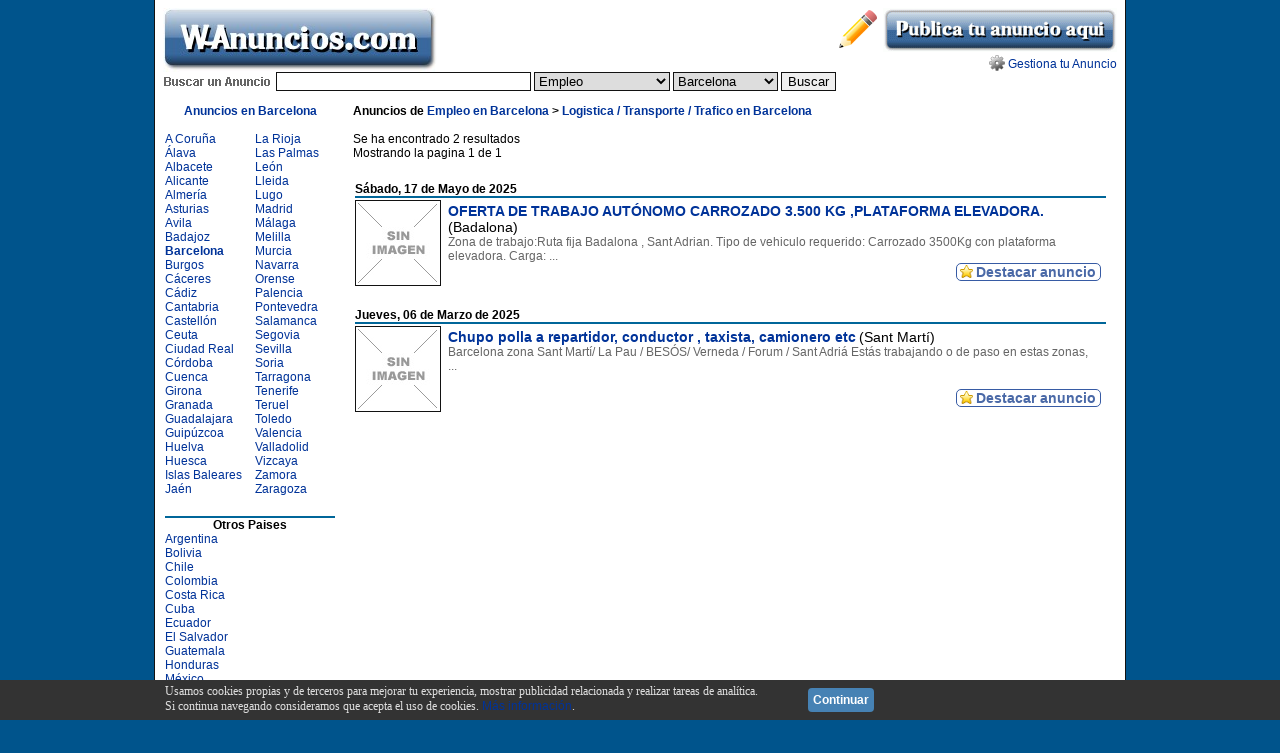

--- FILE ---
content_type: text/html; charset=UTF-8
request_url: https://barcelona.wanuncios.com/logistica-transporte-trafico-147.html
body_size: 7358
content:

<!DOCTYPE html PUBLIC "-//W3C//DTD XHTML 1.0 Transitional//EN" "http://www.w3.org/TR/xhtml1/DTD/xhtml1-transitional.dtd">
<html xmlns="http://www.w3.org/1999/xhtml">
<head>

<script async src="https://www.googletagmanager.com/gtag/js?id=G-Z0MMHKBG3B"></script>
<script>
  window.dataLayer = window.dataLayer || [];
  function gtag(){dataLayer.push(arguments);}
  gtag('js', new Date());

  gtag('config', 'G-Z0MMHKBG3B');
</script>

<meta name="verify-v1" content="LXOIjAxpXtHigf8Z04An/u8bXy3OYrWpXqSnGHObuUE=" />
<meta http-equiv="Content-Type" content="text/html; charset=utf-8" />

<title>Empleo - Logistica / Transporte / Trafico en Barcelona</title>
<meta name="keywords" content="empleo, logistica, transporte, trafico, barcelona" />
<meta name="description" content="Empleo - Logistica / Transporte / Trafico - Barcelona" />

<link rel="preload" as="image" href="/imagenes/star.png" />
<link rel="preload" as="image" href="/imagenes/verify.png" />

<script src="/js/jquery.1.7.1.min.js"></script>
<script type="text/javascript" src="/jquery.cookie.js"></script>


<script type="text/javascript" src="/fancybox2/jquery.fancybox.pack.js?v=2.1.5"></script>
<link rel="stylesheet" type="text/css" href="/fancybox2/jquery.fancybox.css?v=2.1.5" media="screen" />
<script type="text/javascript">
//<![CDATA[
$(document).ready(function(){
                $(".popup").fancybox({
                        autoSize:true,
                        padding:15,
                        openEffect:'none',
                        closeEffect:'none',
                        nextEffect:'none',
                        prevEffect:'none'
                        });



});
//]]>
</script>

<script type="text/javascript">
//<![CDATA[

function agregar(){
    var url = 'https://www.wanuncios.com/';
    var name = 'WAnuncios.com';
    if ((navigator.appName=="Microsoft Internet Explorer") && (parseInt(navigator.appVersion)>=4)) {
        window.external.AddFavorite(url,name);
    } else if (window.sidebar) { // Mozilla Firefox
        window.sidebar.addPanel(name, url, "");
    } else if (window.external) { // IE
        window.external.AddFavorite(url, name);
    } else if (window.opera && window.print) {
        window.external.AddFavorite(url, name);
    } else {
        alert("Presione Crtl+D para agregar a este sitio en sus Bookmarks");
    }

}

//]]>

</script>


<style type="text/css">

html, body {
margin: 0 auto;
padding: 0;
text-align: center;
background: #00548C;
font-family: Arial, Sans-Serif;
font-size: 12px;
}

#container {
width: 970px;
min-height: 850px;
margin: 0 auto;
text-align: left;
border-left: 1px solid #121212;
border-right: 1px solid #121212;
background: #FFFFFF;
}

#header {
text-align: left;
padding: 8px;

}


#buscar {
text-align: left;
height: 22px;

}

#sidebar {
width: 170px;
float: left;
text-align: left;
background: #FFFFFF;
padding: 10px;
}

#sidebar2 {
float: right;
width: 160px;
text-align: right;
background: #FFFFFF;
padding: 10px;
}

#main {
float: left;
width: 755px;padding: 10px;
padding-left: 8px;
padding-right: 8px;
text-align: left;
background: #FFFFFF;
word-wrap: break-word;
}

.clear {
margin: 0px;
padding: 0px;
clear: both;
}

#footer {
height: 120px;
text-align: center;
background: #FFFFFF;
}

#provincias1 {
float: left;
width: 80px;
}
#provincias2 {
padding-left: 10px;
float: left;
width: 80px;
}

#cats1, #cats2, #cats3 {
float: left;
}

#cats2 {
margin-left: 20px;
margin-right: 20px;
}


optgroup {
color: gray;
background-color: #CCCFFF;
}

ul {
list-style: none;
padding: 0px;
margin: 0px;
}

a {
font-family: Arial, Sans-Serif;
font-size: 12px;
text-decoration: none;
color: #003399;
}

a:hover {
text-decoration: underline;
}

.size12 {
font-size: 12px;
}

.size14 {
font-size: 14px;
}

.size20 {
font-size: 20px;
}

.rojo {
color: #B00000;
}

.gris {
color: #666666;
}

.borde {
border: 1px solid #121212;
}

.spacer {
margin-top: 20px;
}

.spacermini {
margin-top: 10px;
}

.bghover {
border: 1px solid #FFFFFF;
}

.bghover:hover {
background-color: #CCCFFF;
/* border: 1px solid #121212; */
}

.bghover2 {
border: 1px solid #121212;
}

.bghover2:hover {
background-color: #CCCFFF;
}

.error {
padding-left: 5px;
color: #FF0000;
}

.verde {
    padding-left: 5px;
    color: #006803;
}


#backgroundPopup{
display:none;
position:fixed;
_position:absolute; /* hack for internet explorer 6*/
height:100%;
width:100%;
top:0;
left:0;
background:#000000;
border:1px solid #cecece;
z-index:1;
}
#popupContact{
display:none;
position:fixed;
_position:absolute; /* hack for internet explorer 6*/
height:550px;
width:800px;
background:#FFFFFF;
border:2px solid #cecece;
z-index:2;
padding:12px;
font-size:13px;
}

#popupContact a{
color: #003399;
cursor: pointer;
text-decoration:none;
}

#button a{
color: #003399;
cursor: pointer;
text-decoration:none;
}

#popupContactCloseX{
font-size:14px;
line-height:14px;
right:6px;
top:4px;
position:absolute;
color:#6fa5fd;
font-weight:700;
display:block;
}

#popupContactClose{
text-align:center;
font-size:14px;
line-height:14px;
color:#6fa5fd;
font-weight:700;
display:block;
}

.minigest {
vertical-align:middle;
padding-bottom:6px;
}

#vtooltip {
margin-left:37px;
width: 16px;
}

#vtooltip:hover:after{
 content: 'Wanuncios.com ha verificado que esta foto es autentica.';
 border: 1px solid #00548C;
 background-color: #fff;
 color: #00548C;
 position: absolute;
 padding: 3px 8px;
 font-size: 12px;
 z-index: 9999;
 margin-left: 10px;
 margin-top: 0px;
 width: 175px;
 }

#vtooltipdisable {
margin-left:37px;
width: 16px;
}

#vtooltipdisable:hover:after{
 content: 'Wanuncios.com no ha verificado si esta foto es autentica.';
 border: 1px solid #00548C;
 background-color: #fff;
 color: #00548C;
 position: absolute;
 padding: 3px 8px;
 font-size: 12px;
 z-index: 9999;
 margin-left: 10px;
 margin-top: 0px;
 width: 175px;
 }


.verifyicon {
    background-image: url(/img/verify.png);
    background-repeat: no-repeat;
    background-size: 20px;
    background-position: right 2px bottom 2px;
}

.paginate {padding:0; margin:0;}
.paginate li {display:inline; list-style:none;}
.paginate a {background: #1C6796; border: 1px solid #003D5C; color:#fff; margin-right:4px; padding:3px 6px; text-align:center; text-decoration:none; }
.paginate a:hover, .paginate a:active { color:#fff; background: #277AB8; border: 1px solid #003D5C; }
.paginate .title {color:#555; margin-right:4px;}
.paginate .gap {color:#999; margin-right:4px;}
.paginate .current {color:#fff; background: #277AB8; border: 1px solid #003D5C; margin-right:4px; padding:3px 6px; }
.paginate .page {}
.paginate .prev, .paginate .next {}

.curved2 {
border-radius: 5px;
-moz-border-radius: 5px;
-webkit-border-radius: 5px;
}

.mybutton {
cursor:pointer;
padding: 6px 10px;
border: 1px solid #033D54;
background-color: rgb(28, 103, 150);
color: #FFF;
font-size: 16px;
font-weight: bold;
border-radius: 5px;
-moz-border-radius: 5px;
-webkit-border-radius: 5px;
text-decoration: none;
}

.mybutton:hover { background-color: #0E619F; }

.mybuttonicon {
    display: inline-block;
    background-image: url(/imagenes/gear.png);
    background-repeat: no-repeat;
    background-position: left 5px top 5px;
    border: 1px solid #033D54;
    background-color: rgb(28, 103, 150);
    font-weight: bold;
    border-radius: 5px;
    -moz-border-radius: 5px;
    -webkit-border-radius: 5px;
    cursor: pointer;
}

.bdest {
    background-image: url(/imagenes/star.png);
    background-color: rgb(28 150 46);
    border: 1px solid #145c30;
}

.bgest {
    background-image: url(/imagenes/gear.png);
}

.bcontactar {
    background-image: url(/imagenes/telefono.png);
}

.bcompartir {
    background-image: url(/imagenes/compartir.png);
}

.bemail {
    background-image: url(/imagenes/email.png);
}

.mybuttonicon a {
color: #FFF;
display: inline-block;
padding: 6px 10px 6px 25px;
text-decoration: none;
}

.bdest:hover { background-color: #1a7c40; }

.bgest:hover, .bcontactar:hover, .bcompartir:hover, .bemail:hover { background-color: #0E619F; }

.destacartag {
    display: inline;
    background-image: url(/imagenes/star.png);
    background-repeat: no-repeat;
    background-size: 13px;
    background-position: left 3px top 1px;
    background-color: transparent;
    border: 1px solid #375BA4;
    color: #FFF;
    font-size: 14px;
    font-weight: bold;
    border-radius: 5px;
    -moz-border-radius: 5px;
    -webkit-border-radius: 5px;
}

.destacartag a {
text-decoration: none;
font-size: 14px;
display: block;
padding: 0px 4px 0px 19px;
color: #4a69a7;
}



.destacadotag {
    display: inline-block;
    background-image: url(/imagenes/star.png);
    background-repeat: no-repeat;
    background-size: 13px;
    background-position: left 3px top 1px;
    background-color: rgb(28 150 46);
    border: 1px solid #145c30;
    color: #FFF;
    font-size: 14px;
    font-weight: bold;
    border-radius: 5px;
    -moz-border-radius: 5px;
    -webkit-border-radius: 5px;
    overflow: hidden;
    vertical-align: top;
}

.destacadotag a {
text-decoration: none;
font-size: 14px;
color: #fff;
display: block;
padding: 0px 4px 0px 19px;
}

.fototag {
    background-image: url(/imagenes/verify.png);
    background-repeat: no-repeat;
    background-size: 14px;
    background-position: left 3px top 1px;
    background-color: rgb(35 105 191);
    border: 1px solid #001a4a;
    color: #FFF;
    font-size: 14px;
    font-weight: bold;
    border-radius: 5px;
    -moz-border-radius: 5px;
    -webkit-border-radius: 5px;
    overflow: hidden;
    margin-right: 5px;
    padding: 0px 4px 0px 19px;

}

.editartag {
    display: inline-block;
    background-color: rgb(23 115 165);
    border: 1px solid #144683;
    color: #FFF;
    font-size: 14px;
    font-weight: bold;
    border-radius: 5px;
    -moz-border-radius: 5px;
    -webkit-border-radius: 5px;
    overflow: hidden;
    vertical-align: top;
    margin-right: 5px;
}

.editartag a {
text-decoration: none;
font-size: 14px;
display: block;
padding: 0px 4px 0px 4px;
color: #fff;
}

.eliminartag {
    display: inline-block;
    background-color: rgb(221 109 109);
    border: 1px solid #c14040;
    color: #FFF;
    font-size: 14px;
    font-weight: bold;
    border-radius: 5px;
    -moz-border-radius: 5px;
    -webkit-border-radius: 5px;
    overflow: hidden;
    vertical-align: top;
    margin-right: 5px;
}

.eliminartag a {
text-decoration: none;
font-size: 14px;
display: block;
padding: 0px 4px 0px 4px;
color: #fff;
}

.nofototag {
    display: inline-block;
    background-color: rgb(23 115 165);
    border: 1px solid #144683;
    color: #FFF;
    font-size: 14px;
    font-weight: bold;
    border-radius: 5px;
    -moz-border-radius: 5px;
    -webkit-border-radius: 5px;
    overflow: hidden;
    vertical-align: top;
    margin-right: 5px;
}

.nofototag a {
text-decoration: none;
font-size: 14px;
display: block;
padding: 0px 4px 0px 4px;
color: #fff;
}


.conttags {
    display: flex;
    justify-content: space-between;
}

.tag {
    display: flex;
    overflow: hidden;
}


.ubtn {
    border: 1px solid #033D54;
    background-color: #135281;
    color: white;
    border-radius: 4px;
    font-weight: bold;
    font-size: 16px;
    text-align: center;
    display: inline-block;
    margin-right: 5px;
    margin-bottom: 5px;
    max-width: 90px;
}

.ubtn:hover {
    background-color: #0E619F;
}

.ubtn a {
    padding: 4px 6px;
    display:block;
    text-decoration: none;
    color: #fff;
    font-size: 14px;
}

</style>

</head>
<body>

<div id="barracookie" style="display:none;position:fixed;left:0px;right:0px;bottom:0px;width:100%;min-height:40px;background: #333333;color:#dddddd;z-index: 99999">
<div style="margin:0 auto;width:950px;padding:4px 10px 4px 10px;font-family:verdana;font-size:12px;text-align:left">
<div style="float:left">
<div>Usamos cookies propias y de terceros para mejorar tu experiencia, mostrar publicidad relacionada y realizar tareas de anal&iacute;tica.</div>
<div>Si continua navegando consideramos que acepta el uso de cookies. <a rel="nofollow" href="https://www.wanuncios.com/condiciones-de-uso/">Más información</a>.</div>
</div>
<div style="float:left;padding:9px 10px 0 50px"><a href="javascript:void(0);" style="padding:5px;background:#4682B4;text-decoration:none;color:#fff;border-radius:4px" onclick="PonerCookie();"><b>Continuar</b></a></div>
<div  style="clear:both"></div>
</div>
</div>
<script>function getCookie(c_name){var c_value=document.cookie;var c_start=c_value.indexOf(" "+c_name+"=");if(c_start==-1){c_start=c_value.indexOf(c_name+"=");}
if(c_start==-1){c_value=null;}else{c_start=c_value.indexOf("=",c_start)+1;var c_end=c_value.indexOf(";",c_start);if(c_end==-1){c_end=c_value.length;}
c_value=unescape(c_value.substring(c_start,c_end));}
return c_value;}
function setCookie(c_name,value,exdays){var exdate=new Date();exdate.setDate(exdate.getDate()+exdays);var c_value=escape(value)+((exdays==null)?"":"; expires="+exdate.toUTCString());document.cookie=c_name+"="+c_value+",path=/;domain=wanuncios.com";}
if(getCookie('allowcookies')!="1"){document.getElementById("barracookie").style.display="block";}
function PonerCookie(){setCookie('allowcookies','1',365);document.getElementById("barracookie").style.display="none";}</script>


<div id="container">

<div id="header">
<div style="float: left">
<a href="https://www.wanuncios.com/"><img src="/imagenes/logo.jpg" title="Anuncios Clasificados" border="0" width="275" height="64" alt="Anuncios Clasificados" /></a>
</div>
<div style="float: right">
<table cellpadding="0" cellspacing="0" valign="middle">
<tr>
<td align="right">
<img src="/imagenes/pencil.png" border="0" width="44" height="44" alt="" />
<a href="/publicar/" title="Publicar anuncios gratis en Barcelona">
<img src="/imagenes/publicar-anuncio.png" border="0" width="234" height="44" alt="Publicar anuncios gratis en Barcelona" /></a>
</td>
</tr>
<tr>
<td align="right">
<img src="/imagenes/gear.png" border="0" width="16" height="16" alt="" style="vertical-align: bottom;" /> <a rel="nofollow" href="https://www.wanuncios.com/gestionar/">Gestiona tu Anuncio</a>
</td>
</tr>
</table>
</div>





</div>

<div class="clear"></div>


<div id="buscar">
<div style="float: left; padding-left:4px; height: 22; text-align: right"><img src="/imagenes/b.png" width="117" height="20" alt="" />
</div>

<div style="float: left;">
<form action="/buscar.php" method="post">
<input class="borde" type="text" name="query" size="30" />

<select name="cat" class="borde">
<option value="1">Viviendas / Locales</option>
<option value="2">Comunidad</option>
<option value="3">Servicios</option>
<option value="4" selected="selected">Empleo</option>
<option value="5">Clases / Talleres</option>
<option value="7">Comprar / Vender</option>
<option value="8">Contactos</option>

</select>

<select name="prov" class="borde">
<option style="background-color: #CCCFFF" value="www">Espa&ntilde;a</option>
<option value="a-coruna">A Coru&ntilde;a</option>
<option value="alava">&Aacute;lava</option>
<option value="albacete">Albacete</option>
<option value="alicante">Alicante</option>
<option value="almeria">Almer&iacute;a</option>
<option value="asturias">Asturias</option>
<option value="avila">Avila</option>
<option value="badajoz">Badajoz</option>
<option value="barcelona" selected="selected">Barcelona</option>
<option value="burgos">Burgos</option>
<option value="caceres">C&aacute;ceres</option>
<option value="cadiz">C&aacute;diz</option>
<option value="cantabria">Cantabria</option>
<option value="castellon">Castell&oacute;n</option>
<option value="ceuta">Ceuta</option>
<option value="ciudad-real">Ciudad Real</option>
<option value="cordoba">C&oacute;rdoba</option>
<option value="cuenca">Cuenca</option>
<option value="girona">Girona</option>
<option value="granada">Granada</option>
<option value="guadalajara">Guadalajara</option>
<option value="guipuzcoa">Guip&uacute;zcoa</option>
<option value="huelva">Huelva</option>
<option value="huesca">Huesca</option>
<option value="islas-baleares">Islas Baleares</option>
<option value="jaen">Ja&eacute;n</option>
<option value="la-rioja">La Rioja</option>
<option value="las-palmas">Las Palmas</option>
<option value="leon">Le&oacute;n</option>
<option value="lleida">Lleida</option>
<option value="lugo">Lugo</option>
<option value="madrid">Madrid</option>
<option value="malaga">M&aacute;laga</option>
<option value="melilla">Melilla</option>
<option value="murcia">Murcia</option>
<option value="navarra">Navarra</option>
<option value="orense">Orense</option>
<option value="palencia">Palencia</option>
<option value="pontevedra">Pontevedra</option>
<option value="salamanca">Salamanca</option>
<option value="segovia">Segovia</option>
<option value="sevilla">Sevilla</option>
<option value="soria">Soria</option>
<option value="tarragona">Tarragona</option>
<option value="tenerife">Tenerife</option>
<option value="teruel">Teruel</option>
<option value="toledo">Toledo</option>
<option value="valencia">Valencia</option>
<option value="valladolid">Valladolid</option>
<option value="vizcaya">Vizcaya</option>
<option value="zamora">Zamora</option>
<option value="zaragoza">Zaragoza</option>
</select>
<input type="submit" name="submit" value="Buscar" class="borde" />
</form>

</div>

<div style="float: right; padding-right: 8px"><!-- <img src="/imagenes/heart.png" border="0" width="16" height="16" alt="" style="vertical-align: bottom;" /> <a href="javascript:agregar()" rel="nofollow">Agregar a favoritos</a> -->
</div>

</div>

<div class="clear"></div>

<div id="sidebar">
<div align="center">

<strong><a href="https://barcelona.wanuncios.com">Anuncios en Barcelona</a></strong>
</div>
<br />

<div id="provincias1">
<ul>
<li><a href="https://a-coruna.wanuncios.com/" title="Anuncios clasificados en A Coru&ntilde;a">A Coru&ntilde;a</a></li>
<li><a href="https://alava.wanuncios.com/" title="Anuncios clasificados en &Aacute;lava">&Aacute;lava</a></li>
<li><a href="https://albacete.wanuncios.com/" title="Anuncios clasificados en Albacete">Albacete</a></li>
<li><a href="https://alicante.wanuncios.com/" title="Anuncios clasificados en Alicante">Alicante</a></li>
<li><a href="https://almeria.wanuncios.com/" title="Anuncios clasificados en Almer&iacute;a">Almer&iacute;a</a></li>
<li><a href="https://asturias.wanuncios.com/" title="Anuncios clasificados en Asturias">Asturias</a></li>
<li><a href="https://avila.wanuncios.com/" title="Anuncios clasificados en Avila">Avila</a></li>
<li><a href="https://badajoz.wanuncios.com/" title="Anuncios clasificados en Badajoz">Badajoz</a></li>
<li><strong><a href="https://barcelona.wanuncios.com/" title="Anuncios clasificados en Barcelona">Barcelona</a></strong></li>
<li><a href="https://burgos.wanuncios.com/" title="Anuncios clasificados en Burgos">Burgos</a></li>
<li><a href="https://caceres.wanuncios.com/" title="Anuncios clasificados en C&aacute;ceres">C&aacute;ceres</a></li>
<li><a href="https://cadiz.wanuncios.com/" title="Anuncios clasificados en C&aacute;diz">C&aacute;diz</a></li>
<li><a href="https://cantabria.wanuncios.com/" title="Anuncios clasificados en Cantabria">Cantabria</a></li>
<li><a href="https://castellon.wanuncios.com/" title="Anuncios clasificados en Castell&oacute;n">Castell&oacute;n</a></li>
<li><a href="https://ceuta.wanuncios.com/" title="Anuncios clasificados en Ceuta">Ceuta</a></li>
<li><a href="https://ciudad-real.wanuncios.com/" title="Anuncios clasificados en Ciudad Real">Ciudad Real</a></li>
<li><a href="https://cordoba.wanuncios.com/" title="Anuncios clasificados en C&oacute;rdoba">C&oacute;rdoba</a></li>
<li><a href="https://cuenca.wanuncios.com/" title="Anuncios clasificados en Cuenca">Cuenca</a></li>
<li><a href="https://girona.wanuncios.com/" title="Anuncios clasificados en Girona">Girona</a></li>
<li><a href="https://granada.wanuncios.com/" title="Anuncios clasificados en Granada">Granada</a></li>
<li><a href="https://guadalajara.wanuncios.com/" title="Anuncios clasificados en Guadalajara">Guadalajara</a></li>
<li><a href="https://guipuzcoa.wanuncios.com/" title="Anuncios clasificados en Guip&uacute;zcoa">Guip&uacute;zcoa</a></li>
<li><a href="https://huelva.wanuncios.com/" title="Anuncios clasificados en Huelva">Huelva</a></li>
<li><a href="https://huesca.wanuncios.com/" title="Anuncios clasificados en Huesca">Huesca</a></li>
<li><a href="https://islas-baleares.wanuncios.com/" title="Anuncios clasificados en Islas Baleares">Islas Baleares</a></li>
<li><a href="https://jaen.wanuncios.com/" title="Anuncios clasificados en Ja&eacute;n">Ja&eacute;n</a></li>

</ul>
</div>

<div id="provincias2">
<ul>
<li><a href="https://la-rioja.wanuncios.com/" title="Anuncios clasificados en La Rioja">La Rioja</a></li>
<li><a href="https://las-palmas.wanuncios.com/" title="Anuncios clasificados en Las Palmas">Las Palmas</a></li>
<li><a href="https://leon.wanuncios.com/" title="Anuncios clasificados en Le&oacute;n">Le&oacute;n</a></li>
<li><a href="https://lleida.wanuncios.com/" title="Anuncios clasificados en Lleida">Lleida</a></li>
<li><a href="https://lugo.wanuncios.com/" title="Anuncios clasificados en Lugo">Lugo</a></li>
<li><a href="https://madrid.wanuncios.com/" title="Anuncios clasificados en Madrid">Madrid</a></li>
<li><a href="https://malaga.wanuncios.com/" title="Anuncios clasificados en M&aacute;laga">M&aacute;laga</a></li>
<li><a href="https://melilla.wanuncios.com/" title="Anuncios clasificados en Melilla">Melilla</a></li>
<li><a href="https://murcia.wanuncios.com/" title="Anuncios clasificados en Murcia">Murcia</a></li>
<li><a href="https://navarra.wanuncios.com/" title="Anuncios clasificados en Navarra">Navarra</a></li>
<li><a href="https://orense.wanuncios.com/" title="Anuncios clasificados en Orense">Orense</a></li>
<li><a href="https://palencia.wanuncios.com/" title="Anuncios clasificados en Palencia">Palencia</a></li>
<li><a href="https://pontevedra.wanuncios.com/" title="Anuncios clasificados en Pontevedra">Pontevedra</a></li>
<li><a href="https://salamanca.wanuncios.com/" title="Anuncios clasificados en Salamanca">Salamanca</a></li>
<li><a href="https://segovia.wanuncios.com/" title="Anuncios clasificados en Segovia">Segovia</a></li>
<li><a href="https://sevilla.wanuncios.com/" title="Anuncios clasificados en Sevilla">Sevilla</a></li>
<li><a href="https://soria.wanuncios.com/" title="Anuncios clasificados en Soria">Soria</a></li>
<li><a href="https://tarragona.wanuncios.com/" title="Anuncios clasificados en Tarragona">Tarragona</a></li>
<li><a href="https://tenerife.wanuncios.com/" title="Anuncios clasificados en Tenerife">Tenerife</a></li>
<li><a href="https://teruel.wanuncios.com/" title="Anuncios clasificados en Teruel">Teruel</a></li>
<li><a href="https://toledo.wanuncios.com/" title="Anuncios clasificados en Toledo">Toledo</a></li>
<li><a href="https://valencia.wanuncios.com/" title="Anuncios clasificados en Valencia">Valencia</a></li>
<li><a href="https://valladolid.wanuncios.com/" title="Anuncios clasificados en Valladolid">Valladolid</a></li>
<li><a href="https://vizcaya.wanuncios.com/" title="Anuncios clasificados en Vizcaya">Vizcaya</a></li>
<li><a href="https://zamora.wanuncios.com/" title="Anuncios clasificados en Zamora">Zamora</a></li>
<li><a href="https://zaragoza.wanuncios.com/" title="Anuncios clasificados en Zaragoza">Zaragoza</a></li>

</ul>
</div>
<div class="clear"></div>

<div class="spacer"></div>
<div align="center" style="border-top: 2px solid #006699">
<strong>Otros Paises</strong>
</div>
<div align="left">
<ul><li><a href="https://argentina.wanuncios.com/" title="Anuncios clasificados en Argentina">Argentina</a></li><li><a href="https://bolivia.wanuncios.com/" title="Anuncios clasificados en Bolivia">Bolivia</a></li><li><a href="https://chile.wanuncios.com/" title="Anuncios clasificados en Chile">Chile</a></li><li><a href="https://colombia.wanuncios.com/" title="Anuncios clasificados en Colombia">Colombia</a></li><li><a href="https://costa-rica.wanuncios.com/" title="Anuncios clasificados en Costa Rica">Costa Rica</a></li><li><a href="https://cuba.wanuncios.com/" title="Anuncios clasificados en Cuba">Cuba</a></li><li><a href="https://ecuador.wanuncios.com/" title="Anuncios clasificados en Ecuador">Ecuador</a></li><li><a href="https://el-salvador.wanuncios.com/" title="Anuncios clasificados en El Salvador">El Salvador</a></li><li><a href="https://guatemala.wanuncios.com/" title="Anuncios clasificados en Guatemala">Guatemala</a></li><li><a href="https://honduras.wanuncios.com/" title="Anuncios clasificados en Honduras">Honduras</a></li><li><a href="https://mexico.wanuncios.com/" title="Anuncios clasificados en M&eacute;xico">M&eacute;xico</a></li><li><a href="https://nicaragua.wanuncios.com/" title="Anuncios clasificados en Nicaragua">Nicaragua</a></li><li><a href="https://panama.wanuncios.com/" title="Anuncios clasificados en Panam&aacute;">Panam&aacute;</a></li><li><a href="https://paraguay.wanuncios.com/" title="Anuncios clasificados en Paraguay">Paraguay</a></li><li><a href="https://peru.wanuncios.com/" title="Anuncios clasificados en Per&uacute;">Per&uacute;</a></li><li><a href="https://puerto-rico.wanuncios.com/" title="Anuncios clasificados en Puerto Rico">Puerto Rico</a></li><li><a href="https://republica-dominicana.wanuncios.com/" title="Anuncios clasificados en Rep&uacute;blica Dominicana">Rep&uacute;blica Dominicana</a></li><li><a href="https://uruguay.wanuncios.com/" title="Anuncios clasificados en Uruguay">Uruguay</a></li><li><a href="https://venezuela.wanuncios.com/" title="Anuncios clasificados en Venezuela">Venezuela</a></li></ul>
</div>

</div>

<div id="main">
<strong>Anuncios de <a href="https://barcelona.wanuncios.com/empleo-4.html">Empleo en Barcelona</a> &gt; <a href="https://barcelona.wanuncios.com/logistica-transporte-trafico-147.html">Logistica / Transporte / Trafico en Barcelona</a></strong><br />
<div id="content">
<br />Se ha encontrado 2 resultados<br />Mostrando la pagina  1 de 1<br />
<table width="100%" cellpadding="0"><tr><td colspan="2" style="border-bottom: 2px solid #006699"><div class="spacer"></div>
<span class="size12"><strong>S&aacute;bado, 17 de Mayo de 2025</strong></span></td></tr><tr>
<td class="borde" width="84" height="84" align="center">
<img src="/imagenes/sin_imagen.jpg" title="Sin imagen" alt="" />
</td><td class="bghover">
<div style="width: 650px;height: 80px;overflow: hidden;padding: 0px 4px 0 4px;position:relative">
<strong>
<a href="https://barcelona.wanuncios.com/oferta-de-trabajo-autonomo-carrozado-3-500-kg-plataforma-elevadora-147-89631.html" class="size14">OFERTA DE TRABAJO AUT&Oacute;NOMO CARROZADO 3.500 KG ,PLATAFORMA ELEVADORA.</a></strong> <span class="size14">(Badalona)</span><br /><span class="size12 gris">Zona de trabajo:Ruta fija Badalona , Sant Adrian. Tipo de vehiculo requerido: Carrozado 3500Kg con plataforma elevadora. Carga: ...</span><table width="100%" cellpadding="0" cellspacing="0"><tr><td>&nbsp;
</td>
<td align="right"></td>
</tr></table>
<div class="conttags" style="position:absolute;bottom:2px;right:1px">

<div class="tag"><div class="destacartag">
<a href="/destacar.php?id=89631&categoria=4" class="popup" data-fancybox-type="iframe" rel="nofollow">Destacar anuncio</a>
</div></div>

</div></div></td></tr><tr><td colspan="2" style="border-bottom: 2px solid #006699"><div class="spacer"></div>
<span class="size12"><strong>Jueves, 06 de Marzo de 2025</strong></span></td></tr><tr>
<td class="borde" width="84" height="84" align="center">
<img src="/imagenes/sin_imagen.jpg" title="Sin imagen" alt="" />
</td><td class="bghover">
<div style="width: 650px;height: 80px;overflow: hidden;padding: 0px 4px 0 4px;position:relative">
<strong>
<a href="https://barcelona.wanuncios.com/chupo-polla-a-repartidor-conductor-taxista-camionero-etc-147-88711.html" class="size14">Chupo polla a repartidor, conductor , taxista, camionero etc</a></strong> <span class="size14">(Sant Mart&iacute;)</span><br /><span class="size12 gris">Barcelona zona Sant Mart&iacute;/ La Pau / BES&Oacute;S/ Verneda / Forum / Sant Adri&aacute; Est&aacute;s trabajando o de paso en estas zonas, ...</span><table width="100%" cellpadding="0" cellspacing="0"><tr><td>&nbsp;
</td>
<td align="right"></td>
</tr></table>
<div class="conttags" style="position:absolute;bottom:2px;right:1px">

<div class="tag"><div class="destacartag">
<a href="/destacar.php?id=88711&categoria=4" class="popup" data-fancybox-type="iframe" rel="nofollow">Destacar anuncio</a>
</div></div>

</div></div></td></tr></table><div class="spacer"></div>
</div>


</div>
<div class="clear"></div>
<div id="footer">
<table align="center">
<tr>
<td class="gris">Anuncios Totales: </td><td class="gris" align="right">227618</td>
<td class="gris"> - </td>
<td class="gris">Anuncios de Hoy: </td><td class="gris" align="right">1659</td>
</tr>
</table>
wanuncios.com es el Tabl&oacute;n de <a href="https://www.wanuncios.com">anuncios</a> clasificados gratuitos de habla hispana m&aacute;s popular.<br />
Cada d&iacute;a se publican cientos de <a href="https://www.wanuncios.com">anuncios gratis</a> para hacer negocios, compra-venta, alquileres y mucho m&aacute;s.<br /> Copyright &copy; 2013 - Todos los derechos reservados.<br />
Men&uacute;: <a rel="nofollow" href="https://www.wanuncios.com/guia-de-seguridad/" target="_blank">Gu&iacute;a de seguridad</a> - <a rel="nofollow" href="https://www.wanuncios.com/condiciones-de-uso/">Condiciones de uso, política de privacidad y cookies</a> - <a rel="nofollow" href="https://www.wanuncios.com/contactar/">Contactar</a> - <a href="/sitemap.xml" target="blank">Sitemap</a><br />
</div>

</div>

<script>(function(){function c(){var b=a.contentDocument||a.contentWindow.document;if(b){var d=b.createElement('script');d.innerHTML="window.__CF$cv$params={r:'9c07e07a0dd6f337',t:'MTc2ODg0MTkwNg=='};var a=document.createElement('script');a.src='/cdn-cgi/challenge-platform/scripts/jsd/main.js';document.getElementsByTagName('head')[0].appendChild(a);";b.getElementsByTagName('head')[0].appendChild(d)}}if(document.body){var a=document.createElement('iframe');a.height=1;a.width=1;a.style.position='absolute';a.style.top=0;a.style.left=0;a.style.border='none';a.style.visibility='hidden';document.body.appendChild(a);if('loading'!==document.readyState)c();else if(window.addEventListener)document.addEventListener('DOMContentLoaded',c);else{var e=document.onreadystatechange||function(){};document.onreadystatechange=function(b){e(b);'loading'!==document.readyState&&(document.onreadystatechange=e,c())}}}})();</script><script defer src="https://static.cloudflareinsights.com/beacon.min.js/vcd15cbe7772f49c399c6a5babf22c1241717689176015" integrity="sha512-ZpsOmlRQV6y907TI0dKBHq9Md29nnaEIPlkf84rnaERnq6zvWvPUqr2ft8M1aS28oN72PdrCzSjY4U6VaAw1EQ==" data-cf-beacon='{"version":"2024.11.0","token":"12b644b6e1414f20b5f43f85c77ab43e","r":1,"server_timing":{"name":{"cfCacheStatus":true,"cfEdge":true,"cfExtPri":true,"cfL4":true,"cfOrigin":true,"cfSpeedBrain":true},"location_startswith":null}}' crossorigin="anonymous"></script>
</body>
</html>

